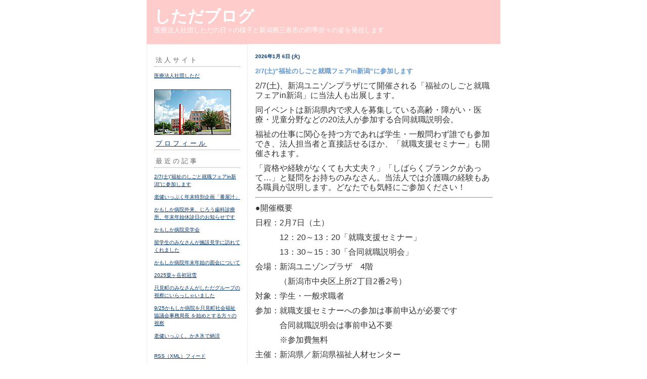

--- FILE ---
content_type: text/html; charset=utf-8
request_url: https://shitada.blog-niigata.net/shitada/
body_size: 21483
content:
<!DOCTYPE html PUBLIC "-//W3C//DTD XHTML 1.0 Transitional//EN"
  "http://www.w3.org/TR/xhtml1/DTD/xhtml1-transitional.dtd">
<html xmlns="http://www.w3.org/1999/xhtml" id="sixapart-standard" xmlns:og="http://ogp.me/ns#" xmlns:mixi="http://mixi-platform.com/ns#">
<head>
  <meta http-equiv="Content-Type" content="text/html; charset=utf-8" />
  
  
  
  

  <link rel="stylesheet" href="https://shitada.blog-niigata.net/shitada/styles.css" type="text/css" media="screen" />
  <link rel="stylesheet" href="/.shared-asp10/themes/common/print.css" type="text/css" media="print" />
  
    <link rel="alternate" type="application/atom+xml" title="「しただブログ」のブログ記事 (Atom)" href="https://shitada.blog-niigata.net/shitada/atom.xml" />
  <link rel="alternate" type="application/rss+xml" title="「しただブログ」のブログ記事 (RSS 1.0)" href="https://shitada.blog-niigata.net/shitada/index.rdf" />
  <link rel="alternate" type="application/rss+xml" title="「しただブログ」のブログ記事 (RSS 2.0)" href="https://shitada.blog-niigata.net/shitada/rss.xml" />
  

  <title>しただブログ</title>
  <link rel="canonical" href="https://shitada.blog-niigata.net/shitada/" />
  <link rel="EditURI" type="application/rsd+xml" title="RSD" href="http://app.blog-niigata.net/t/rsd/21989" />
      <link rel="meta" type="application/rdf+xml" title="FOAF" href="https://shitada.blog-niigata.net/foaf.rdf" />
  
  <link rel="alternate" media="handheld" href="https://shitada.blog-niigata.net/.m/shitada/" />
  
    <meta property="og:title" content="しただブログ" />
  <meta property="og:type" content="blog" />
  <meta property="og:description" content="医療法人社団しただの日々の様子と新潟県三条市の四季折々の姿を発信します" />
  <meta property="og:url" content="https://shitada.blog-niigata.net/shitada/" />
  <meta property="og:image" content="https://shitada.blog-niigata.net/.shared-asp10/images/ogimage.png" />
  <meta property="og:site_name" content="しただブログ" />

  
</head>

<body class="layout-two-column-left">
	
	<div id="container">
		<div id="container-inner" class="pkg">
			
			<!-- banner -->
<div id="banner">
  <div id="banner-inner" class="pkg">
    
    <h1 id="banner-header"><a href="https://shitada.blog-niigata.net/shitada/" accesskey="1">しただブログ</a></h1>
    <h2 id="banner-description">医療法人社団しただの日々の様子と新潟県三条市の四季折々の姿を発信します</h2>
  </div>
</div>

			<div id="pagebody">
				<div id="pagebody-inner" class="pkg">
					<div id="alpha">
						<div id="alpha-inner" class="pkg">
							<!-- sidebar -->


<!-- include:/lists/list/module.inc --><div class="module-typelist module">
    <h2 class="module-header">法人サイト</h2>
    <div class="module-content">
        <ul class="module-list">
                    <li class="module-list-item"><a title="" href="http://www.shitada.jp/">医療法人社団しただ</a></li>
        
        </ul>
    </div>
</div>
<!-- /include:/lists/list/module.inc -->
<!-- user photo -->
  <div class="module-photo module">
    <div class="module-content"><img src="https://shitada.blog-niigata.net/dscf4977.jpg" alt="フォトアルバム" /></div>
  </div>

<!-- about page link -->
<div class="module-about module">
  <h2 class="module-header"><a href="https://shitada.blog-niigata.net/about.html" rel="author">プロフィール</a></h2>
</div>
  <div class="module-archives module">
    <h2 class="module-header">最近の記事</h2>
    <div class="module-content">
      <ul class="module-list">
                            <li class="module-list-item"><a href="https://shitada.blog-niigata.net/shitada/2026/01/27in-da7d.html">2/7(土)”福祉のしごと就職フェアin新潟”に参加します</a></li>
          
                            <li class="module-list-item"><a href="https://shitada.blog-niigata.net/shitada/2025/12/post-c4de.html">老健いっぷく年末特別企画「番屋汁」</a></li>
          
                            <li class="module-list-item"><a href="https://shitada.blog-niigata.net/shitada/2025/12/post-719f.html">かもしか病院外来、じろう歯科診療所、年末年始休診日のお知らせです</a></li>
          
                            <li class="module-list-item"><a href="https://shitada.blog-niigata.net/shitada/2025/11/post-c190.html">かもしか病院見学会</a></li>
          
                            <li class="module-list-item"><a href="https://shitada.blog-niigata.net/shitada/2025/11/post-2389.html">留学生のみなさんが施設見学に訪れてくれました</a></li>
          
                            <li class="module-list-item"><a href="https://shitada.blog-niigata.net/shitada/2025/11/post-afc4.html">かもしか病院年末年始の面会について</a></li>
          
                            <li class="module-list-item"><a href="https://shitada.blog-niigata.net/shitada/2025/11/2025-7747.html">2025粟ヶ岳初冠雪</a></li>
          
                            <li class="module-list-item"><a href="https://shitada.blog-niigata.net/shitada/2025/09/post-cb1d.html">只見町のみなさんがしただグループの視察にいらっしゃいました</a></li>
          
                            <li class="module-list-item"><a href="https://shitada.blog-niigata.net/shitada/2025/09/925-8eee.html">9/25かもしか病院を只見町社会福祉協議会事務局長 を始めとする方々の視察</a></li>
          
                            <li class="module-list-item"><a href="https://shitada.blog-niigata.net/shitada/2025/08/post-1688.html">老健いっぷく、かき氷で納涼</a></li>
          
        
      </ul>
    </div>
  </div>

<div class="module-syndicate module">
  <div class="module-content">
    <a href="https://shitada.blog-niigata.net/shitada/index.rdf">RSS（XML）フィード</a>
  </div>
</div>
<!-- powered by -->
<div class="module-powered module">
  <div class="module-content">
    Powered by <a href="https://www.sixapart.jp/?s=lk_poweredby" title="Six Apart">Six Apart</a>
  </div>
</div>
<div id="calendar" class="module-calendar module"></div>
<script type="text/javascript" src="/.shared-asp10/js/tc.min.js"></script>
<script type="text/javascript" src="/.shared/js/dolphin/calendar.js"></script>
<script type="text/javascript">
(function(){
  TC.attachEvent(window, 'load', function(){
    var param = {
      blogURL: 'https://shitada.blog-niigata.net/shitada/',
      latestEntryDate: new Date(2026, 0, 1),
      language: 'ja',
      category: '0'
    };
    var cal = new Dolphin.Calendar(param);
    cal.update(param.latestEntryDate);
  });
})();
</script>

<div class="module-categories module">
  <h2 class="module-header"><a href="https://shitada.blog-niigata.net/shitada/archives.html">カテゴリ</a></h2>
  <div class="module-content">
    <ul class="module-list">
            <li class="module-list-item"><a href="https://shitada.blog-niigata.net/shitada/cat467932/">北澤理事長</a></li>
            <li class="module-list-item"><a href="https://shitada.blog-niigata.net/shitada/cat467934/">医療法人社団しただ</a></li>
            <li class="module-list-item"><a href="https://shitada.blog-niigata.net/shitada/cat467748/">地域情報</a></li>
            <li class="module-list-item"><a href="https://shitada.blog-niigata.net/shitada/cat467747/">法人全体</a></li>
            <li class="module-list-item"><a href="https://shitada.blog-niigata.net/shitada/cat467933/">社会福祉法人しただ</a></li>
            <li class="module-list-item"><a href="https://shitada.blog-niigata.net/shitada/cat468003/">管理者</a></li>
            <li class="module-list-item"><a href="https://shitada.blog-niigata.net/shitada/cat486881/">職員独り言・・</a></li>
      
    </ul>
  </div>
</div>
<div class="module-category-cloud module">
  <h2 class="module-header">カテゴリ</h2>
  <div class="module-content">
    <ul class="module-list">
                        <li class="module-list-item cloud-weight-1"><a href="https://shitada.blog-niigata.net/shitada/cat467932/">北澤理事長</a></li>
        
        
                        <li class="module-list-item cloud-weight-10"><a href="https://shitada.blog-niigata.net/shitada/cat467934/">医療法人社団しただ</a></li>
        
        
                        <li class="module-list-item cloud-weight-6"><a href="https://shitada.blog-niigata.net/shitada/cat467748/">地域情報</a></li>
        
        
                        <li class="module-list-item cloud-weight-2"><a href="https://shitada.blog-niigata.net/shitada/cat467747/">法人全体</a></li>
        
        
                        <li class="module-list-item cloud-weight-2"><a href="https://shitada.blog-niigata.net/shitada/cat467933/">社会福祉法人しただ</a></li>
        
        
                        <li class="module-list-item cloud-weight-1"><a href="https://shitada.blog-niigata.net/shitada/cat468003/">管理者</a></li>
        
        
                        <li class="module-list-item cloud-weight-1"><a href="https://shitada.blog-niigata.net/shitada/cat486881/">職員独り言・・</a></li>
        
        
      
    </ul>
  </div>
</div>
  <div class="module-archives module">
    <h2 class="module-header"><a href="https://shitada.blog-niigata.net/shitada/archives.html">アーカイブ</a></h2>
    <div class="module-content">
                                        <ul class="module-list">
                
                <li class="module-list-item"><a href="https://shitada.blog-niigata.net/shitada/2026/01/">2026年1月</a></li>
                
                            
                <li class="module-list-item"><a href="https://shitada.blog-niigata.net/shitada/2025/12/">2025年12月</a></li>
                
                            
                <li class="module-list-item"><a href="https://shitada.blog-niigata.net/shitada/2025/11/">2025年11月</a></li>
                
                            
                <li class="module-list-item"><a href="https://shitada.blog-niigata.net/shitada/2025/09/">2025年9月</a></li>
                
                            
                <li class="module-list-item"><a href="https://shitada.blog-niigata.net/shitada/2025/08/">2025年8月</a></li>
                
                            
                <li class="module-list-item"><a href="https://shitada.blog-niigata.net/shitada/2025/07/">2025年7月</a></li>
                
                            
                <li class="module-list-item"><a href="https://shitada.blog-niigata.net/shitada/2025/05/">2025年5月</a></li>
                
                            
                <li class="module-list-item"><a href="https://shitada.blog-niigata.net/shitada/2025/04/">2025年4月</a></li>
                
                            
                <li class="module-list-item"><a href="https://shitada.blog-niigata.net/shitada/2025/03/">2025年3月</a></li>
                
                            
                <li class="module-list-item"><a href="https://shitada.blog-niigata.net/shitada/2025/01/">2025年1月</a></li>
                            </ul>
                                  <p class="module-more"><a href="https://shitada.blog-niigata.net/shitada/archives.html">もっと読む</a></p>
                
                
            
    </div>
  </div>





						</div>
					</div>
					<div id="beta">
						<div id="beta-inner" class="pkg">
							<!-- entries -->

      <h2 class="date-header">2026年1月 6日 (火)</h2>
  
  <div class="entry" id="entry-60034761">
          <h3 class="entry-header"><a href="https://shitada.blog-niigata.net/shitada/2026/01/27in-da7d.html">2/7(土)”福祉のしごと就職フェアin新潟”に参加します</a></h3>
    
    <div class="entry-content">
      <div class="entry-body">
        <p><span style="font-size: medium;">2/7(土)、新潟ユニゾンプラザにて開催される「福祉のしごと就職フェアin新潟」に当法人も出展します。</span></p>
<p><span style="font-size: medium;">同イベントは新潟県内で求人を募集している高齢・障がい・医療・児童分野などの20法人が参加する合同就職説明会。</span></p>
<p><span style="font-size: medium;">福祉の仕事に関心を持つ方であれば学生・一般問わず誰でも参加でき、法人担当者と直接話せるほか、「就職支援セミナー」も開催されます。</span></p>
<p><span style="font-size: medium;">「資格や経験がなくても大丈夫？」「しばらくブランクがあって…」と疑問をお持ちのみなさん。当法人では介護職の経験もある職員が説明します。どなたでも気軽にご参加ください！</span></p>
<hr />
<p><span style="font-size: medium;">●開催概要</span></p>
<p><span style="font-size: medium;">日程：2月7日（土）</span></p>
<p><span style="font-size: medium;">　　　12：20～13：20「就職支援セミナー」</span></p>
<p><span style="font-size: medium;">　　　13：30～15：30「合同就職説明会」</span></p>
<p><span style="font-size: medium;">会場：新潟ユニゾンプラザ　4階</span></p>
<p><span style="font-size: medium;">　　　（新潟市中央区上所2丁目2番2号）</span></p>
<p><span style="font-size: medium;">対象：学生・一般求職者</span></p>
<p><span style="font-size: medium;">参加：就職支援セミナーへの参加は事前申込が必要です</span></p>
<p><span style="font-size: medium;">　　　合同就職説明会は事前申込不要</span></p>
<p><span style="font-size: medium;">　　　※参加費無料</span></p>
<p><span style="font-size: medium;">主催：新潟県／新潟県福祉人材センター</span></p>
<p><span style="font-size: medium;">詳細・申込みは下記URLから</span></p>
<p><span style="font-size: medium;"><a href="https://niigata-fukushi-jobfair.jp/">https://niigata-fukushi-jobfair.jp/</a></span></p>
<p><img class="asset  asset-image at-xid-photo-60093948" style="width: 450px; display: block;" title="_a4_1" src="https://shitada.blog-niigata.net/shitada/images/2026/01/05/_a4_1.jpg" alt="_a4_1" /></p>
<p><img class="asset  asset-image at-xid-photo-60093949" style="width: 450px; display: block;" title="_a4_2" src="https://shitada.blog-niigata.net/shitada/images/2026/01/05/_a4_2.jpg" alt="_a4_2" /></p>
<hr />
<p class="youtube"><iframe width="425" height="355" src="https://www.youtube.com/embed/bQjXMP44aTM" frameborder="0" allowfullscreen></iframe> <br /> <a href="http://jp.youtube.com/watch?v=bQjXMP44aTM" target="_blank" class="title" rel="noopener">YouTube: 医療法人社団しただ／社会福祉法人しただ 企業紹介動画</a></p>
<p></p>
      </div>
      
      
    </div>
    <div class="entry-footer">
      <p class="entry-footer-info">
        <span class="post-footers">投稿日 2026年1月 6日 (火)   <a href="https://shitada.blog-niigata.net/shitada/cat467934/">医療法人社団しただ</a> </span> <span class="separator">|</span> <a class="permalink" href="https://shitada.blog-niigata.net/shitada/2026/01/27in-da7d.html">個別ページ</a>
                  <span class="separator">|</span>
          <a href="https://shitada.blog-niigata.net/shitada/2026/01/27in-da7d.html#comments">コメント (0)</a>
        
        
      </p>
      <!-- post footer links -->


    </div>
  </div>
  
      <h2 class="date-header">2025年12月29日 (月)</h2>
  
  <div class="entry" id="entry-60033437">
          <h3 class="entry-header"><a href="https://shitada.blog-niigata.net/shitada/2025/12/post-c4de.html">老健いっぷく年末特別企画「番屋汁」</a></h3>
    
    <div class="entry-content">
      <div class="entry-body">
        <p><span style="font-size: medium;">12/26、介護老人保健施設いっぷくにて、年末特別企画を開催。今年も元板前職員が、ご利用者のみなさんに振る舞う特別メニューを作ってくれました。</span></p>
<p><img class="asset  asset-image at-xid-photo-60089964" style="width: 450px; display: block;" title="1" src="https://shitada.blog-niigata.net/shitada/images/2025/12/26/1.jpg" alt="1" /></p>
<p><img class="asset  asset-image at-xid-photo-60089965" style="width: 450px; display: block;" title="2" src="https://shitada.blog-niigata.net/shitada/images/2025/12/26/2.jpg" alt="2" /></p>
<p><span style="font-size: medium;">老健いっぷくでは年末恒例のこの行事。今年のメニューは長岡市寺泊の郷土料理「番屋汁」です。（<a href="https://shitada.blog-niigata.net/shitada/2024/12/post-c667.html" title="昨年の様子">昨年の様子</a>）</span></p>
<p><img class="asset  asset-image at-xid-photo-60089973" style="width: 450px; display: block;" title="3" src="https://shitada.blog-niigata.net/shitada/images/2025/12/26/3.jpg" alt="3" /></p>
<p><img class="asset  asset-image at-xid-photo-60089974" style="width: 450px; display: block;" title="3_2" src="https://shitada.blog-niigata.net/shitada/images/2025/12/26/3_2.jpg" alt="3_2" /></p>
<p><span style="font-size: medium;">番屋汁は、漁師が番屋（漁師の作業所や休憩所）で暖を取りながら食べたことに由来する漁師飯。</span></p>
<p><span style="font-size: medium;">旬の魚や野菜などをみそ仕立てで煮込む料理で、今日はサケとタラをメインに調理しました。</span></p>
<p><img class="asset  asset-image at-xid-photo-60089981" style="width: 450px; display: block;" title="5_2" src="https://shitada.blog-niigata.net/shitada/images/2025/12/26/5_2.jpg" alt="5_2" /></p>
<p><img class="asset  asset-image at-xid-photo-60089982" style="width: 450px; display: block;" title="4_2" src="https://shitada.blog-niigata.net/shitada/images/2025/12/26/4_2.jpg" alt="4_2" /></p>
<p><img class="asset  asset-image at-xid-photo-60089984" style="width: 450px; display: block;" title="6" src="https://shitada.blog-niigata.net/shitada/images/2025/12/26/6.jpg" alt="6" /></p>
<p><span style="font-size: medium;">魚のほかには白菜やねぎ、白滝、油揚げなどを用意。私と話をしながらも、次々と下処理が進む手際の良さには流石の一言です。</span></p>
<p><span style="font-size: medium;">冬至にちなんで最後にゆずを少し入れたら、特製「番屋汁」の完成です。</span></p>
<p><img class="asset  asset-image at-xid-photo-60089989" style="width: 450px; display: block;" title="7" src="https://shitada.blog-niigata.net/shitada/images/2025/12/26/7.jpg" alt="7" /></p>
<p><img class="asset  asset-image at-xid-photo-60089992" style="width: 450px; display: block;" title="8" src="https://shitada.blog-niigata.net/shitada/images/2025/12/26/8.jpg" alt="8" /></p>
<p><span style="font-size: medium;">番屋汁はご利用者のみなさんに昼食と一緒に食べてもらうため、板前自ら施設内を回ります。</span></p>
<p><span style="font-size: medium;">みそ仕立てのいい香りに職員も「いい匂い！おいしそう！」と口を揃えます。</span></p>
<p><img class="asset  asset-image at-xid-photo-60090004" style="width: 450px; display: block;" title="9" src="https://shitada.blog-niigata.net/shitada/images/2025/12/26/9.jpg" alt="9" /></p>
<p><img class="asset  asset-image at-xid-photo-60090005" style="width: 450px; display: block;" title="10" src="https://shitada.blog-niigata.net/shitada/images/2025/12/26/10.jpg" alt="10" /></p>
<p><img class="asset  asset-image at-xid-photo-60090006" style="width: 450px; display: block;" title="11" src="https://shitada.blog-niigata.net/shitada/images/2025/12/26/11.jpg" alt="11" /></p>
<p><span style="font-size: medium;">ご利用者のみなさんも「魚がおいしいねぇ」「上手につくったのぉ」と満足な様子。</span></p>
<p><span style="font-size: medium;">元板前職員は「馴染みのある味、魚で作らせていただきました。みなさんで楽しくおしゃべりしながら食べてもらえれば嬉しいです。」と話していました。</span></p>
<p><span style="font-size: medium;">次の料理企画もみなさん楽しみに待っていますよ！</span></p>
<p><span style="font-size: medium;">桑原</span></p>
<hr />
<p>医療法人社団しただリクルートサイト<a href="http://www.shitada.jp/recruit/index.html" target="_blank" rel="noopener"><img class="asset  asset-image at-xid-photo-54815802" style="width: 450px; display: block;" title="Banner03_pc" src="https://shitada.blog-niigata.net/shitada/images/2018/04/17/banner03_pc.png" alt="Banner01" /></a></p>
<p></p>
      </div>
      
      
    </div>
    <div class="entry-footer">
      <p class="entry-footer-info">
        <span class="post-footers">投稿日 2025年12月29日 (月)   <a href="https://shitada.blog-niigata.net/shitada/cat467934/">医療法人社団しただ</a> </span> <span class="separator">|</span> <a class="permalink" href="https://shitada.blog-niigata.net/shitada/2025/12/post-c4de.html">個別ページ</a>
                  <span class="separator">|</span>
          <a href="https://shitada.blog-niigata.net/shitada/2025/12/post-c4de.html#comments">コメント (0)</a>
        
        
      </p>
      <!-- post footer links -->


    </div>
  </div>
  
      <h2 class="date-header">2025年12月 8日 (月)</h2>
  
  <div class="entry" id="entry-60029558">
          <h3 class="entry-header"><a href="https://shitada.blog-niigata.net/shitada/2025/12/post-719f.html">かもしか病院外来、じろう歯科診療所、年末年始休診日のお知らせです</a></h3>
    
    <div class="entry-content">
      <div class="entry-body">
        <p><span style="font-size: medium;">かもしか病院外来、じろう歯科診療所、年末年始休診日のお知らせです。</span></p>
<hr />
<p><span style="font-size: medium;">●かもしか病院外来　休診日</span></p>
<p><span style="font-size: medium;">12/31(水) ～ 1/2(金)</span></p>
<p><span style="font-size: medium;">※1/5(月)より通常通り診療</span></p>
<p><span style="font-size: medium;">●じろう歯科診療所　休診日</span></p>
<p><span style="font-size: medium;">12/30(火) ～ 1/2(金)</span></p>
<p><span style="font-size: medium;">※1/5(月)より通常通り診療</span></p>
<p><span style="font-size: medium;">よろしくお願いいたします。</span></p>
<hr />
<p><img class="asset  asset-image at-xid-photo-60074506" style="width: 450px; display: block;" title="27027693" src="https://shitada.blog-niigata.net/shitada/images/2025/12/08/27027693.jpg" alt="27027693" /></p>
<hr />
<p class="youtube"><iframe width="425" height="355" src="https://www.youtube.com/embed/bQjXMP44aTM" frameborder="0" allowfullscreen></iframe> <br /> <a href="http://jp.youtube.com/watch?v=bQjXMP44aTM" target="_blank" class="title" rel="noopener">YouTube: 医療法人社団しただ／社会福祉法人しただ 企業紹介動画</a></p>
<p></p>
      </div>
      
      
    </div>
    <div class="entry-footer">
      <p class="entry-footer-info">
        <span class="post-footers">投稿日 2025年12月 8日 (月)   <a href="https://shitada.blog-niigata.net/shitada/cat467934/">医療法人社団しただ</a> </span> <span class="separator">|</span> <a class="permalink" href="https://shitada.blog-niigata.net/shitada/2025/12/post-719f.html">個別ページ</a>
                  <span class="separator">|</span>
          <a href="https://shitada.blog-niigata.net/shitada/2025/12/post-719f.html#comments">コメント (0)</a>
        
        
      </p>
      <!-- post footer links -->


    </div>
  </div>
  
      <h2 class="date-header">2025年11月27日 (木)</h2>
  
  <div class="entry" id="entry-60025763">
          <h3 class="entry-header"><a href="https://shitada.blog-niigata.net/shitada/2025/11/post-c190.html">かもしか病院見学会</a></h3>
    
    <div class="entry-content">
      <div class="entry-body">
        <p><span style="font-size: medium;">11/27、かもしか病院にて病院見学会を開催しました。</span></p>
<p><img class="asset  asset-image at-xid-photo-60066002" style="width: 450px; display: block;" title="1" src="https://shitada.blog-niigata.net/shitada/images/2025/11/27/1.jpg" alt="1" /></p>
<p><span style="font-size: medium;">見学会はかもしか病院がある三条市下田地区に隣接する、長岡市栃尾地区との連携強化を目的として計画。</span></p>
<p><span style="font-size: medium;">この日は栃尾地区の介護支援専門員など、医療・介護に携わる8名の方に参加していただきました。</span></p>
<p><img class="asset  asset-image at-xid-photo-60066004" style="width: 450px; display: block;" title="2" src="https://shitada.blog-niigata.net/shitada/images/2025/11/27/2.jpg" alt="2" /></p>
<p><span style="font-size: medium;">かもしか病院の鈴木事務長が「協力機関として普段から連携していますが、改めてかもしか病院の事を知ってもらおうと企画いたしました」とあいさつを述べた後、早速院内の見学を開始。</span></p>
<p><img class="asset  asset-image at-xid-photo-60066007" style="width: 450px; display: block;" title="3" src="https://shitada.blog-niigata.net/shitada/images/2025/11/27/3.jpg" alt="3" /></p>
<p><img class="asset  asset-image at-xid-photo-60066008" style="width: 450px; display: block;" title="4" src="https://shitada.blog-niigata.net/shitada/images/2025/11/27/4.jpg" alt="4" /></p>
<p><span style="font-size: medium;">院内は新飯田看護部長、堀内看護師長がそれぞれ説明しながら案内。</span></p>
<p><img class="asset  asset-image at-xid-photo-60066009" style="width: 450px; display: block;" title="5" src="https://shitada.blog-niigata.net/shitada/images/2025/11/27/5.jpg" alt="5" /></p>
<p><img class="asset  asset-image at-xid-photo-60066010" style="width: 450px; display: block;" title="6" src="https://shitada.blog-niigata.net/shitada/images/2025/11/27/6.jpg" alt="6" /></p>
<p><span style="font-size: medium;">病棟や居室の造り、リハビリルーム、浴室などの設備や機器について説明。<br /></span><span style="font-size: medium;">現場での実際の使い方や、医療病棟と介護医療院で設備や職員配置がどのように違うかといった話を聞いていただきました。</span></p>
<p><img class="asset  asset-image at-xid-photo-60066040" style="width: 450px; display: block;" title="7" src="https://shitada.blog-niigata.net/shitada/images/2025/11/27/7.jpg" alt="7" /></p>
<p><img class="asset  asset-image at-xid-photo-60066042" style="width: 450px; display: block;" title="8" src="https://shitada.blog-niigata.net/shitada/images/2025/11/27/8.jpg" alt="8" /></p>
<p><span style="font-size: medium;">見学後は当院相談員による、より詳細な病院紹介の後、質疑応答・情報交換の場を設けました。<br />「このような病状・環境の方の受け入れはできるか」「現状困っている事、協力できることはあるか」など具体的な質問や意見を、過去の事例なども交えながら話し合い、1時間ほどで見学会は終了しました。</span></p>
<p><span style="font-size: medium;">見学会を通して、互いの地域や施設が持つ問題が少し垣間見えたように思えます。<br />栃尾地区と下田地区で互いに協力し合えるよう、より連携を強化していければと思います。</span></p>
<p><span style="font-size: medium;">桑原</span></p>
<hr />
<p>医療法人社団しただリクルートサイト<a href="http://www.shitada.jp/recruit/index.html" target="_blank" rel="noopener"><img class="asset  asset-image at-xid-photo-54815802" style="width: 450px; display: block;" title="Banner03_pc" src="https://shitada.blog-niigata.net/shitada/images/2018/04/17/banner03_pc.png" alt="Banner01" /></a></p>
<p></p>
      </div>
      
      
    </div>
    <div class="entry-footer">
      <p class="entry-footer-info">
        <span class="post-footers">投稿日 2025年11月27日 (木)   <a href="https://shitada.blog-niigata.net/shitada/cat467934/">医療法人社団しただ</a> </span> <span class="separator">|</span> <a class="permalink" href="https://shitada.blog-niigata.net/shitada/2025/11/post-c190.html">個別ページ</a>
                  <span class="separator">|</span>
          <a href="https://shitada.blog-niigata.net/shitada/2025/11/post-c190.html#comments">コメント (0)</a>
        
        
      </p>
      <!-- post footer links -->


    </div>
  </div>
  
      <h2 class="date-header">2025年11月18日 (火)</h2>
  
  <div class="entry" id="entry-60020320">
          <h3 class="entry-header"><a href="https://shitada.blog-niigata.net/shitada/2025/11/post-2389.html">留学生のみなさんが施設見学に訪れてくれました</a></h3>
    
    <div class="entry-content">
      <div class="entry-body">
        <p><span style="font-size: medium;">医療法人社団しただと社会福祉法人しただでは、県内の専門学校と協力し、介護福祉士を目指す留学生の支援をしています。<br />留学生たちは日本語学校に通った後、専門学校で学びながら当法人でアルバイトとして働き、卒業後は正職員として入職します。</span></p>
<p><span style="font-size: medium;">今回はバングラデシュから来た「6期生」のみなさんが、法人施設の見学に来てくれました。</span></p>
<p><img class="asset  asset-image at-xid-photo-60059048" style="width: 450px; display: block;" title="1" src="https://shitada.blog-niigata.net/shitada/images/2025/11/18/1.jpg" alt="1" /></p>
<p><span style="font-size: medium;">施設見学に来てくれたのは6期生の4名。みなさんとても明るく、フレンドリーな雰囲気です。</span></p>
<p><span style="font-size: medium;">この日は下田地区のかもしか病院、介護老人保健施設いっぷく、特別養護老人ホームいっぷくの3施設を見て回ってもらいました。</span></p>
<p><img class="asset  asset-image at-xid-photo-60059049" style="width: 450px; display: block;" title="2" src="https://shitada.blog-niigata.net/shitada/images/2025/11/18/2.jpg" alt="2" /></p>
<p><img class="asset  asset-image at-xid-photo-60059050" style="width: 450px; display: block;" title="3" src="https://shitada.blog-niigata.net/shitada/images/2025/11/18/3.jpg" alt="3" /></p>
<p><span style="font-size: medium;">かもしか病院は新飯田療養部長が病棟を案内。ご利用者向けトイレやエアマットなどの設備・機器について説明を聞いてもらいました。</span></p>
<p><img class="asset  asset-image at-xid-photo-60059053" style="width: 450px; display: block;" title="4_2" src="https://shitada.blog-niigata.net/shitada/images/2025/11/18/4_2.jpg" alt="4_2" /></p>
<p><img class="asset  asset-image at-xid-photo-60059054" style="width: 450px; display: block;" title="5_2" src="https://shitada.blog-niigata.net/shitada/images/2025/11/18/5_2.jpg" alt="5_2" /></p>
<p><span style="font-size: medium;">介護老人保健施設いっぷくでは、五十嵐事務長が各フロアの違いや浴室などを紹介。</span></p>
<p><img class="asset  asset-image at-xid-photo-60059055" style="width: 450px; display: block;" title="6" src="https://shitada.blog-niigata.net/shitada/images/2025/11/18/6.jpg" alt="6" /></p>
<p><span style="font-size: medium;">メモを取りながら熱心に説明を聞いてくれています。</span></p>
<p><img class="asset  asset-image at-xid-photo-60059058" style="width: 450px; display: block;" title="7" src="https://shitada.blog-niigata.net/shitada/images/2025/11/18/7.jpg" alt="7" /></p>
<p><img class="asset  asset-image at-xid-photo-60059060" style="width: 450px; display: block;" title="8" src="https://shitada.blog-niigata.net/shitada/images/2025/11/18/8.jpg" alt="8" /></p>
<p><span style="font-size: medium;">最後は特別養護老人ホームいっぷくを徳間統括施設長による案内で見学。</span></p>
<p><span style="font-size: medium;">全体で1時間ほどの内容でしたが、先輩留学生と交流したり、初めて見る機器について「どう動くんですか？」と質問してくれたりなど、興味を持って見学してもらえたようでした。</span></p>
<p><span style="font-size: medium;">6期生のみなさんはこれから日本語や介護の勉強が始まります。大変なこともたくさんあると思いますが、みなさんと一緒に働ける日を楽しみにしています。</span></p>
<p><span style="font-size: medium;">桑原</span></p>
<hr />
<p class="youtube"><iframe width="425" height="355" src="https://www.youtube.com/embed/bQjXMP44aTM" frameborder="0" allowfullscreen></iframe> <br /> <a href="http://jp.youtube.com/watch?v=bQjXMP44aTM" target="_blank" class="title" rel="noopener">YouTube: 医療法人社団しただ／社会福祉法人しただ 企業紹介動画</a></p>
<p></p>
      </div>
      
      
    </div>
    <div class="entry-footer">
      <p class="entry-footer-info">
        <span class="post-footers">投稿日 2025年11月18日 (火)   <a href="https://shitada.blog-niigata.net/shitada/cat467934/">医療法人社団しただ</a>, <a href="https://shitada.blog-niigata.net/shitada/cat467933/">社会福祉法人しただ</a> </span> <span class="separator">|</span> <a class="permalink" href="https://shitada.blog-niigata.net/shitada/2025/11/post-2389.html">個別ページ</a>
                  <span class="separator">|</span>
          <a href="https://shitada.blog-niigata.net/shitada/2025/11/post-2389.html#comments">コメント (0)</a>
        
        
      </p>
      <!-- post footer links -->


    </div>
  </div>
  
      
  
  <div class="entry" id="entry-60020247">
          <h3 class="entry-header"><a href="https://shitada.blog-niigata.net/shitada/2025/11/post-afc4.html">かもしか病院年末年始の面会について</a></h3>
    
    <div class="entry-content">
      <div class="entry-body">
        <p>ご利用者　ご家族各位</p>
<p>かもしか病院　かもしか病院介護医療院<br />院長　北澤 幹男</p>
<p><span style="font-size: medium;"><strong>&nbsp;</strong></span></p>
<p><span style="font-size: medium;"><strong>年末年始の面会について</strong></span></p>
<p><span style="font-size: medium;">かもしか病院/かもしか病院介護医療院の年末年始面会について</span><br /><span style="font-size: medium;">下記の通りお知らせいたします。</span></p>
<p></p>
<p><span style="font-size: medium;">12月29日(月)　 面会可　受付時間15:30～16:10</span></p>
<p><span style="font-size: medium;">12月30日(火)　 面会可　受付時間15:30～16:10</span></p>
<p><span style="font-size: medium;">12月31日(水)　休み</span></p>
<p><span style="font-size: medium;">1月1日(木)　　 休み</span></p>
<p><span style="font-size: medium;">1月2日(金)　　 休み</span></p>
<p><span style="font-size: medium;">1月3日(土)　　 休み</span></p>
<p><span style="font-size: medium;">1月4日(日)　　 休み</span></p>
<p><span style="font-size: medium;">1月5日(月)　　 面会可　受付時間　15:30～16:10</span></p>
<p><span style="font-size: medium;">【問い合わせ先】<br />かもしか病院／かもしか病院介護医療院<br />℡：0256-41-3131</span></p>
<p><span style="font-size: medium;">&nbsp;</span></p>
<p>&nbsp;</p>
<p></p>
      </div>
      
      
    </div>
    <div class="entry-footer">
      <p class="entry-footer-info">
        <span class="post-footers">投稿日 2025年11月18日 (火)   <a href="https://shitada.blog-niigata.net/shitada/cat467934/">医療法人社団しただ</a> </span> <span class="separator">|</span> <a class="permalink" href="https://shitada.blog-niigata.net/shitada/2025/11/post-afc4.html">個別ページ</a>
                  <span class="separator">|</span>
          <a href="https://shitada.blog-niigata.net/shitada/2025/11/post-afc4.html#comments">コメント (0)</a>
        
        
      </p>
      <!-- post footer links -->


    </div>
  </div>
  
      <h2 class="date-header">2025年11月13日 (木)</h2>
  
  <div class="entry" id="entry-60019207">
          <h3 class="entry-header"><a href="https://shitada.blog-niigata.net/shitada/2025/11/2025-7747.html">2025粟ヶ岳初冠雪</a></h3>
    
    <div class="entry-content">
      <div class="entry-body">
        <p><span style="font-size: medium;">11/12、粟ヶ岳が初冠雪したようです。</span></p>
<p><span style="font-size: medium;">当法人、じろう歯科診療所　奥山次郎院長が撮影しました。</span></p>
<p></p>
<p><img class="asset  asset-image at-xid-photo-60054229" style="width: 450px; display: block;" title="Adde95831e5b4cfca671627b9a25d0ea" src="https://shitada.blog-niigata.net/shitada/images/2025/11/13/adde95831e5b4cfca671627b9a25d0ea.jpg" alt="Adde95831e5b4cfca671627b9a25d0ea" /></p>
<p></p>
<p><span style="font-size: medium;">ほんの僅かでありましたが、しっかりと冠雪しておりました。</span></p>
<p></p>
<p><img class="asset  asset-image at-xid-photo-60054240" style="width: 450px; display: block;" title="D3127e5e2e1f4900ac340c51102cc2e2" src="https://shitada.blog-niigata.net/shitada/images/2025/11/13/d3127e5e2e1f4900ac340c51102cc2e2.jpg" alt="D3127e5e2e1f4900ac340c51102cc2e2" /></p>
<p><span style="font-size: medium;">わからない？　拡大しましょう。</span></p>
<p></p>
<p><img class="asset  asset-image at-xid-photo-60054243" style="width: 450px; display: block;" title="D3127e5e2e1f4900ac340c51102cc2e2_2" src="https://shitada.blog-niigata.net/shitada/images/2025/11/13/d3127e5e2e1f4900ac340c51102cc2e2_2.jpg" alt="D3127e5e2e1f4900ac340c51102cc2e2_2" /></p>
<p><span style="font-size: medium;">ほんの僅かですが、初冠雪です。<br />例年通りの日程で冬がやって来そうです。</span></p>
<p><span style="font-size: medium;">これまでの粟ヶ岳初冠雪の記録です。</span></p>
<p></p>
<p><strong><a href="https://shitada.blog-niigata.net/shitada/2024/11/2024-d096.html">2024</a>　11/8</strong></p>
<p><strong><a href="https://shitada.blog-niigata.net/shitada/2023/11/">2023</a>　11/13</strong></p>
<p><strong><a href="https://shitada.blog-niigata.net/shitada/2022/11/2022-033b.html">2022</a>　11/16</strong></p>
<p><strong><a href="https://shitada.blog-niigata.net/shitada/2021/11/2021-dd55.html">2021</a>&nbsp; &nbsp;11/24</strong></p>
<p><strong><a href="https://shitada.blog-niigata.net/shitada/2020/11/20202021-b210.html?fbclid=IwAR13Dz5YOGPxZHQuhjoukOI5A8sic96kKfJk2tk5RAPm2ZOA3vCthlOzDZg" title="2021年"></a><a href="https://shitada.blog-niigata.net/shitada/2020/11/20202021-b210.html?fbclid=IwAR13Dz5YOGPxZHQuhjoukOI5A8sic96kKfJk2tk5RAPm2ZOA3vCthlOzDZg">2020</a>&nbsp; &nbsp;11/5</strong></p>
<p><strong><a href="https://shitada.blog-niigata.net/shitada/2019/11/20192020-badb.html">2019</a>　11/15</strong></p>
<p><strong><a href="https://shitada.blog-niigata.net/shitada/2018/11/2018-5ba4.html">2018&nbsp; &nbsp;</a>11/20</strong></p>
<p><strong><a href="https://shitada.blog-niigata.net/shitada/2017/11/2017-8a6f.html">2017&nbsp; &nbsp;</a>11/16</strong><br /><br /><strong><a href="https://shitada.blog-niigata.net/shitada/2016/11/20162017-1b7f.html">2016</a>　 11/2</strong></p>
<p><strong><a href="https://shitada.blog-niigata.net/shitada/2015/11/2015-412c.html" title="" target="_blank" rel="noopener">2015</a>　11/25</strong></p>
<p><strong><a href="https://shitada.blog-niigata.net/shitada/2014/11/" title="" target="_self">2014</a>　11/17</strong></p>
<p><strong><a href="https://shitada.blog-niigata.net/shitada/2013/11/post-9905.html" title="" target="_self">2013</a>　11/13</strong></p>
<p><strong><a href="https://shitada.blog-niigata.net/shitada/2012/11/post-9791.html" title="" target="_self">2012</a>　11/16</strong></p>
<p><strong><a href="https://shitada.blog-niigata.net/shitada/2011/11/2011-da5a.html" title="" target="_self">2011</a>　11/16</strong></p>
<p><strong><a href="https://shitada.blog-niigata.net/shitada/2010/10/2010-4bc5.html" title="" target="_self">2010&nbsp;&nbsp;</a>10/27</strong></p>
<p><strong><a href="https://shitada.blog-niigata.net/shitada/2009/11/09-928c.html" title="" target="_self">2009&nbsp;&nbsp;</a>&nbsp;11/4</strong></p>
<p><strong><a href="https://shitada.blog-niigata.net/shitada/2008/11/08-0538.html" title="" target="_self">2008&nbsp;</a>&nbsp;11/26</strong></p>
<p><strong><a href="https://shitada.blog-niigata.net/shitada/2007/11/07_7916.html" title="" target="_self">2007&nbsp;&nbsp;</a>11/19</strong></p>
<p><strong><a href="https://shitada.blog-niigata.net/shitada/2006/11/post_cd07.html">2006</a>　11/13</strong></p>
<p></p>
<p><span style="font-size: medium;">最近の予報では、冬の初めはラニーニャ現象に近い状況となり、その後は平年並みとなるとの事。<br />しかし、その平年並みとは何なのかいまいちわからないところです。</span></p>
<p><span style="font-size: medium;">今後、さらなる冠雪があればアップします。</span></p>
<p></p>
<p><span style="font-size: medium;">木村</span></p>
      </div>
      
      
    </div>
    <div class="entry-footer">
      <p class="entry-footer-info">
        <span class="post-footers">投稿日 2025年11月13日 (木)   <a href="https://shitada.blog-niigata.net/shitada/cat467748/">地域情報</a> </span> <span class="separator">|</span> <a class="permalink" href="https://shitada.blog-niigata.net/shitada/2025/11/2025-7747.html">個別ページ</a>
                  <span class="separator">|</span>
          <a href="https://shitada.blog-niigata.net/shitada/2025/11/2025-7747.html#comments">コメント (0)</a>
        
        
      </p>
      <!-- post footer links -->


    </div>
  </div>
  
      <h2 class="date-header">2025年9月29日 (月)</h2>
  
  <div class="entry" id="entry-60008850">
          <h3 class="entry-header"><a href="https://shitada.blog-niigata.net/shitada/2025/09/post-cb1d.html">只見町のみなさんがしただグループの視察にいらっしゃいました</a></h3>
    
    <div class="entry-content">
      <div class="entry-body">
        <p><span style="font-size: medium;">9/25、福島県只見町の社会福祉協議会や施設職員のみなさんが、当法人施設の見学にいらっしゃいました。</span></p>
<p><span style="font-size: medium;">只見町と当法人は「八十里越」の開通を見越して約10年前から交流。昨年は当法人が只見町の各施設を見学させていただきました。<br />今回は只見町の医療・福祉に携わる方々10名が下田地区を訪れ、当法人の施設や設備を見学されました。</span></p>
<p><img class="asset  asset-image at-xid-photo-60011547" style="width: 450px; display: block;" title="1" src="https://shitada.blog-niigata.net/shitada/images/2025/09/29/1.jpg" alt="1" /></p>
<p><img class="asset  asset-image at-xid-photo-60011548" style="width: 450px; display: block;" title="2" src="https://shitada.blog-niigata.net/shitada/images/2025/09/29/2.jpg" alt="2" /></p>
<p><span style="font-size: medium;">まずはかもしか病院から始め、冒頭では当法人理事長の北澤より<br />「八十里越が開通すれば『近いようで遠い』関係だった地域が『近いようで近い』に変わります。お互いの地域のためにこれからも交流を続けていけたら、と思います。」<br />と歓迎のあいさつを述べさせていただきました。</span></p>
<p><img class="asset  asset-image at-xid-photo-60011564" style="width: 450px; display: block;" title="3" src="https://shitada.blog-niigata.net/shitada/images/2025/09/29/3.jpg" alt="3" /></p>
<p><img class="asset  asset-image at-xid-photo-60011565" style="width: 450px; display: block;" title="4" src="https://shitada.blog-niigata.net/shitada/images/2025/09/29/4.jpg" alt="4" /></p>
<p><span style="font-size: medium;">かもしか病院について説明させてもらった後、実際に院内を見学。</span></p>
<p><span style="font-size: medium;">病棟や病室の造り、使用している設備などを見てもらい、職員の勤務形態や配置などについても説明させてもらいました。</span></p>
<p><img class="asset  asset-image at-xid-photo-60011568" style="width: 450px; display: block;" title="5" src="https://shitada.blog-niigata.net/shitada/images/2025/09/29/5.jpg" alt="5" /></p>
<p><span style="font-size: medium;">病院見学後の意見交換では、在宅の方への対応の問題や看取り、職員の人員確保など、各施設で抱えている問題点やその対応策について話し合い。</span></p>
<p><img class="asset  asset-image at-xid-photo-60011569" style="width: 450px; display: block;" title="6" src="https://shitada.blog-niigata.net/shitada/images/2025/09/29/6.jpg" alt="6" /></p>
<p><img class="asset  asset-image at-xid-photo-60011570" style="width: 450px; display: block;" title="7" src="https://shitada.blog-niigata.net/shitada/images/2025/09/29/7.jpg" alt="7" /></p>
<p><img class="asset  asset-image at-xid-photo-60011571" style="width: 450px; display: block;" title="8" src="https://shitada.blog-niigata.net/shitada/images/2025/09/29/8.jpg" alt="8" /></p>
<p><img class="asset  asset-image at-xid-photo-60011572" style="width: 450px; display: block;" title="9" src="https://shitada.blog-niigata.net/shitada/images/2025/09/29/9.jpg" alt="9" /></p>
<p><span style="font-size: medium;">意見交換の後は施設を移動し、介護老人保健施設いっぷく、特別養護老人ホームいっぷく、ケアハウスいっぷく、じろう歯科診療所を見学。</span></p>
<p><span style="font-size: medium;">「相談員さんは何人いらっしゃるんですか」「うちもこの機器を入れたいですね」など、各施設の参考にしてもらえているようでした。</span></p>
<p><span style="font-size: medium;">「八十里越」の開通は令和8年秋から令和9年夏までの間に予定されており、福島・新潟合同での観光事業なども既に行われています。<br />開通後は私たちも、只見町と下田地区で協力してお互いの地域を助け合える関係となれるよう、交流を続けていきたいと思います。</span></p>
<p><span style="font-size: medium;">桑原</span></p>
<hr />
<p>医療法人社団しただリクルートサイト<a href="http://www.shitada.jp/recruit/index.html" target="_blank" rel="noopener"><img class="asset  asset-image at-xid-photo-54815802" style="width: 450px; display: block;" title="Banner03_pc" src="https://shitada.blog-niigata.net/shitada/images/2018/04/17/banner03_pc.png" alt="Banner01" /></a></p>
      </div>
      
      
    </div>
    <div class="entry-footer">
      <p class="entry-footer-info">
        <span class="post-footers">投稿日 2025年9月29日 (月)   <a href="https://shitada.blog-niigata.net/shitada/cat467747/">法人全体</a> </span> <span class="separator">|</span> <a class="permalink" href="https://shitada.blog-niigata.net/shitada/2025/09/post-cb1d.html">個別ページ</a>
                  <span class="separator">|</span>
          <a href="https://shitada.blog-niigata.net/shitada/2025/09/post-cb1d.html#comments">コメント (0)</a>
        
        
      </p>
      <!-- post footer links -->


    </div>
  </div>
  
      <h2 class="date-header">2025年9月19日 (金)</h2>
  
  <div class="entry" id="entry-60006971">
          <h3 class="entry-header"><a href="https://shitada.blog-niigata.net/shitada/2025/09/925-8eee.html">9/25かもしか病院を只見町社会福祉協議会事務局長 を始めとする方々の視察</a></h3>
    
    <div class="entry-content">
      <div class="entry-body">
        <p><span style="font-size: medium;">福島県の只見町の方々が「かもしか病院」などの施設を視察されます。</span></p>
<p><span style="font-size: medium;">只見町はかねてからの懸案事項である少子高齢化と人口減少を見据え、医療・介護施設やサービスの見直し検討を進めています。その中で医療法人社団しただ/社会福祉法人しただの施設見学と意見交換を行い、今後の具体的な取り組みの情報とします。</span></p>
<p><span style="font-size: medium;">只見町と医療法人社団しただ/社会福祉法人しただは約10年前から八十里越の開通を見越して交流があります。昨年10月に当法人理事長北澤 他二名が只見町各施設を見学してきました。</span></p>
<p><span style="font-size: medium;">今回、只見町の社会福祉協議会や施設職員が当法人施設を初めて見学されます。</span></p>
<p></p>
<p><span style="font-size: medium;">日時　2025/9/25（木）</span><br /><span style="font-size: medium;">只見町参加者約10名前後。</span><br /><span style="font-size: medium;">当日スケジュール概略：10：30～12:00　</span><br /><span style="font-size: medium;">かもしか病院→介護老人保健施設いっぷく/在宅介護支援センターいっぷく/特別養護老人ホームいっぷく/ケアハウスいっぷく</span></p>
<p><span style="font-size: medium;">&nbsp;</span></p>
<p><span style="font-size: medium;">■お問合せ先/本件の連絡先　<br /><strong>医療法人社団社団しただ　総務部長　飯塚　　</strong></span></p>
<p><span style="font-size: medium;"><strong>&nbsp;0256-46-0452</strong></span></p>
<p><span style="font-size: medium;">三条市南五百川80番地　総務部</span></p>
<p><span style="font-size: medium;"><strong>&nbsp;</strong></span></p>
<p><span style="font-size: medium;">■本プレスリリース発行者　医療法人社団しただ　総務部　木村　0256-46-0452　</span></p>
      </div>
      
      
    </div>
    <div class="entry-footer">
      <p class="entry-footer-info">
        <span class="post-footers">投稿日 2025年9月19日 (金)   <a href="https://shitada.blog-niigata.net/shitada/cat467934/">医療法人社団しただ</a> </span> <span class="separator">|</span> <a class="permalink" href="https://shitada.blog-niigata.net/shitada/2025/09/925-8eee.html">個別ページ</a>
                  <span class="separator">|</span>
          <a href="https://shitada.blog-niigata.net/shitada/2025/09/925-8eee.html#comments">コメント (0)</a>
        
        
      </p>
      <!-- post footer links -->


    </div>
  </div>
  
      <h2 class="date-header">2025年8月 8日 (金)</h2>
  
  <div class="entry" id="entry-59998395">
          <h3 class="entry-header"><a href="https://shitada.blog-niigata.net/shitada/2025/08/post-1688.html">老健いっぷく、かき氷で納涼</a></h3>
    
    <div class="entry-content">
      <div class="entry-body">
        <p><span style="font-size: medium;">厳しい猛暑が続く今年の夏。介護老人保健施設いっぷくでは、利用者さんに少しでも涼しさを味わってもらうため、かき氷レクを行いました。</span></p>
<p><img class="asset  asset-image at-xid-photo-59976038" style="width: 450px; display: block;" title="1" src="https://shitada.blog-niigata.net/shitada/images/2025/08/08/1.jpg" alt="1" /></p>
<p><img class="asset  asset-image at-xid-photo-59976042" style="width: 450px; display: block;" title="2_3" src="https://shitada.blog-niigata.net/shitada/images/2025/08/08/2_3.jpg" alt="2_3" /></p>
<p><span style="font-size: medium;">メロン、イチゴ、レモンのシロップを用意し、総務職員と事務職員がかき氷屋さんとして各階を回ります。</span></p>
<p><img class="asset  asset-image at-xid-photo-59976045" style="width: 450px; display: block;" title="3" src="https://shitada.blog-niigata.net/shitada/images/2025/08/08/3.jpg" alt="3" /></p>
<p><img class="asset  asset-image at-xid-photo-59976049" style="width: 450px; display: block;" title="4_2" src="https://shitada.blog-niigata.net/shitada/images/2025/08/08/4_2.jpg" alt="4_2" /><br /><img class="asset  asset-image at-xid-photo-59976062" style="width: 450px; display: block;" title="5_2" src="https://shitada.blog-niigata.net/shitada/images/2025/08/08/5_2.jpg" alt="5_2" /></p>
<p><span style="font-size: medium;">まだかまだかとかき氷を楽しみに並ぶご利用者さんたち。</span></p>
<p></p>
<p><span style="font-size: medium;">「イチゴをください」「俺はレモンらな」とみなさん好きな味を選びます。</span></p>
<p><img class="asset  asset-image at-xid-photo-59976055" style="width: 450px; display: block;" title="6" src="https://shitada.blog-niigata.net/shitada/images/2025/08/08/6.jpg" alt="6" /></p>
<p><span style="font-size: medium;">「はっこくて美味しいて」「おかわりもらってもいいろかね」など、冷たいかき氷の味を堪能してもらえたようでした。</span></p>
<p><span style="font-size: medium;">まだまだ続く暑い夏。涼しさを取り込む工夫をして快適に過ごしていきましょう。</span></p>
<p><span style="font-size: medium;">桑原</span></p>
<hr />
<p class="youtube"><iframe width="425" height="355" src="https://www.youtube.com/embed/bQjXMP44aTM" frameborder="0" allowfullscreen></iframe> <br /> <a href="http://jp.youtube.com/watch?v=bQjXMP44aTM" target="_blank" class="title" rel="noopener">YouTube: 医療法人社団しただ／社会福祉法人しただ 企業紹介動画</a></p>
<p></p>
      </div>
      
      
    </div>
    <div class="entry-footer">
      <p class="entry-footer-info">
        <span class="post-footers">投稿日 2025年8月 8日 (金)   <a href="https://shitada.blog-niigata.net/shitada/cat467934/">医療法人社団しただ</a> </span> <span class="separator">|</span> <a class="permalink" href="https://shitada.blog-niigata.net/shitada/2025/08/post-1688.html">個別ページ</a>
                  <span class="separator">|</span>
          <a href="https://shitada.blog-niigata.net/shitada/2025/08/post-1688.html#comments">コメント (0)</a>
        
        
      </p>
      <!-- post footer links -->


    </div>
  </div>
  
      <h2 class="date-header">2025年7月29日 (火)</h2>
  
  <div class="entry" id="entry-59996636">
          <h3 class="entry-header"><a href="https://shitada.blog-niigata.net/shitada/2025/07/post-2ea4.html">かもしか病院外来、じろう歯科診療所　お盆休診日</a></h3>
    
    <div class="entry-content">
      <div class="entry-body">
        <p><span style="font-size: medium;">かもしか病院外来、じろう歯科診療所　お盆休診日のお知らせです。</span></p>
<hr />
<p><span style="font-size: medium;">●かもしか病院外来　休診日</span></p>
<p><span style="font-size: medium;">8/13（水）、8/14（木）</span></p>
<p><span style="font-size: medium;">●じろう歯科診療所　休診日</span></p>
<p><span style="font-size: medium;">8/12（火）、8/13（水）、8/14（木）、8/15（金）</span></p>
<p><span style="font-size: medium;">※いずれも土曜、日曜、祝日はいつも通りお休みです。</span></p>
<hr />
<p><img class="asset  asset-image at-xid-photo-59969710" style="width: 450px; display: block;" title="26672718" src="https://shitada.blog-niigata.net/shitada/images/2025/07/29/26672718.jpg" alt="26672718" /></p>
      </div>
      
      
    </div>
    <div class="entry-footer">
      <p class="entry-footer-info">
        <span class="post-footers">投稿日 2025年7月29日 (火)   <a href="https://shitada.blog-niigata.net/shitada/cat467934/">医療法人社団しただ</a> </span> <span class="separator">|</span> <a class="permalink" href="https://shitada.blog-niigata.net/shitada/2025/07/post-2ea4.html">個別ページ</a>
                  <span class="separator">|</span>
          <a href="https://shitada.blog-niigata.net/shitada/2025/07/post-2ea4.html#comments">コメント (0)</a>
        
        
      </p>
      <!-- post footer links -->


    </div>
  </div>
  
      <h2 class="date-header">2025年7月15日 (火)</h2>
  
  <div class="entry" id="entry-59994152">
          <h3 class="entry-header"><a href="https://shitada.blog-niigata.net/shitada/2025/07/post-9701.html">くるみんマークを頂きました</a></h3>
    
    <div class="entry-content">
      <div class="entry-body">
        <p><span style="font-size: medium;">みなさん「くるみんマーク」、ご存知でしょうか。</span></p>
<p><img class="asset  asset-image at-xid-photo-59960076" style="width: 450px; display: block;" title="2025__1" src="https://shitada.blog-niigata.net/shitada/images/2025/07/15/2025__1.jpg" alt="2025__1" /></p>
<p><span style="font-size: medium;">これは「子育てサポート企業」として厚生労働省の認定を受けた証なのです。</span><br /><span style="font-size: medium;">この「くるみん」。赤ちゃんを優しく包む「おくるみ」と「会社ぐるみ」で子育てをサポートするという、2つの意味が込められています。</span></p>
<p><span style="font-size: medium;">今回、医療法人社団しただは「くるみんマーク」を取得しました。<br /></span><br /><span style="font-size: medium;">・有給休暇の取得率が増えたこと。</span><br /><span style="font-size: medium;">・男性の育休取得率が上がったこと。</span><br /><span style="font-size: medium;"><br />この二点により「くるみん」認定を受けました。</span></p>
<p><span style="font-size: medium;">当法人は今後も職員のみなさまが安心して働ける環境づくりを目指しています。</span></p>
<p></p>
<p><span style="font-size: medium;">木村</span></p>
<p class="youtube"><iframe width="425" height="355" src="https://www.youtube.com/embed/bQjXMP44aTM" frameborder="0" allowfullscreen></iframe> <br /> <a href="http://jp.youtube.com/watch?v=bQjXMP44aTM" target="_blank" class="title" rel="noopener">YouTube: 医療法人社団しただ／社会福祉法人しただ 企業紹介動画</a></p>
<p></p>
      </div>
      
      
    </div>
    <div class="entry-footer">
      <p class="entry-footer-info">
        <span class="post-footers">投稿日 2025年7月15日 (火)   <a href="https://shitada.blog-niigata.net/shitada/cat467934/">医療法人社団しただ</a> </span> <span class="separator">|</span> <a class="permalink" href="https://shitada.blog-niigata.net/shitada/2025/07/post-9701.html">個別ページ</a>
                  <span class="separator">|</span>
          <a href="https://shitada.blog-niigata.net/shitada/2025/07/post-9701.html#comments">コメント (0)</a>
        
        
      </p>
      <!-- post footer links -->


    </div>
  </div>
  
      <h2 class="date-header">2025年7月 7日 (月)</h2>
  
  <div class="entry" id="entry-59992439">
          <h3 class="entry-header"><a href="https://shitada.blog-niigata.net/shitada/2025/07/post-3d59.html">老健いっぷく　七夕飾り</a></h3>
    
    <div class="entry-content">
      <div class="entry-body">
        <p><span style="font-size: medium;">介護老人保健施設いっぷくでは、7月7日の七夕に合わせて七夕飾りを飾り付けました。</span></p>
<p><img class="asset  asset-image at-xid-photo-59953498" style="width: 450px; display: block;" title="P1510170" src="https://shitada.blog-niigata.net/shitada/images/2025/07/07/p1510170.jpg" alt="P1510170" /></p>
<p><span style="font-size: medium;">可愛らしいサイズの笹を各階に置き、短冊や提灯、網飾りなどで飾り付け。</span></p>
<p><span style="font-size: medium;">豊作や金運、健康などを祈ります。</span></p>
<p><img class="asset  asset-image at-xid-photo-59953515" style="width: 450px; display: block;" title="P1510185" src="https://shitada.blog-niigata.net/shitada/images/2025/07/07/p1510185.jpg" alt="P1510185" /></p>
<p><span style="font-size: medium;">笹の上には織姫と彦星もいます。</span></p>
<p><img class="asset  asset-image at-xid-photo-59953518" style="width: 450px; display: block;" title="P1510187" src="https://shitada.blog-niigata.net/shitada/images/2025/07/07/p1510187.jpg" alt="P1510187" /></p>
<p><img class="asset  asset-image at-xid-photo-59953520" style="width: 450px; display: block;" title="P1510195" src="https://shitada.blog-niigata.net/shitada/images/2025/07/07/p1510195.jpg" alt="P1510195" /></p>
<p><span style="font-size: medium;">短冊に書かれているのはご利用者さんたちの願い事で、</span></p>
<p><span style="font-size: medium;">「健康でいられますように」<br />「家族が元気でいられますように」<br />「新しい年も素敵な1年にしたい」など</span></p>
<p><span style="font-size: medium;">みなさんの様々な願い事が飾られていました。</span></p>
<p><img class="asset  asset-image at-xid-photo-59953532" style="width: 450px; display: block;" title="P1510238" src="https://shitada.blog-niigata.net/shitada/images/2025/07/07/p1510238.jpg" alt="P1510238" /></p>
<p><span style="font-size: medium;">通りがかったご利用者さんは<br /></span><span style="font-size: medium;">「いろんなお願いがあるねぇ」「これは〇〇さんのだよ」と短冊を眺めながら職員と談笑。<br />「私の願い事も健康だねぇ」と笑っていました。</span></p>
<p><span style="font-size: medium;">短冊の願いは天に向かって伸びる笹が届けてくれるそうです。<br />みなさんの願い事も叶うと良いですね。</span></p>
<p><span style="font-size: medium;">桑原</span></p>
<hr />
<p>医療法人社団しただリクルートサイト<a href="http://www.shitada.jp/recruit/index.html" target="_blank" rel="noopener"><br /><img class="asset  asset-image at-xid-photo-54815802" style="width: 450px; display: block;" title="Banner03_pc" src="https://shitada.blog-niigata.net/shitada/images/2018/04/17/banner03_pc.png" alt="Banner01" /></a></p>
      </div>
      
      
    </div>
    <div class="entry-footer">
      <p class="entry-footer-info">
        <span class="post-footers">投稿日 2025年7月 7日 (月)   <a href="https://shitada.blog-niigata.net/shitada/cat467934/">医療法人社団しただ</a> </span> <span class="separator">|</span> <a class="permalink" href="https://shitada.blog-niigata.net/shitada/2025/07/post-3d59.html">個別ページ</a>
                  <span class="separator">|</span>
          <a href="https://shitada.blog-niigata.net/shitada/2025/07/post-3d59.html#comments">コメント (0)</a>
        
        
      </p>
      <!-- post footer links -->


    </div>
  </div>
  
      <h2 class="date-header">2025年7月 4日 (金)</h2>
  
  <div class="entry" id="entry-59991762">
          <h3 class="entry-header"><a href="https://shitada.blog-niigata.net/shitada/2025/07/post-ff14.html">かもしか病院面会制限について</a></h3>
    
    <div class="entry-content">
      <div class="entry-body">
        <p>2025年7月4日<br />ご利用者&nbsp; ご家族<br /><br />かもしか病院/かもしか病院介護医療院<br />院長　北澤 幹男<br /><br /></p>
<p><span style="font-size: large;"><strong>面会方法の変更について</strong><br /></span><br />面会方法を7月14日より、下記の通り変更させていただきます。</p>
<p><span style="font-size: medium;"><strong>1、面会可能時間 月曜日～金曜日　午後３時３０分～午後４時１０分まで入館<br /></strong></span><br />※午後４時３０分まで完全退館お願いします。<br />※お盆はカレンダー通りです。<br />※土、日、祝日(休診日)は面会できません。<br />※ご来院できない方は、ＴＶ面会をご利用ください。<br /><br /><span style="font-size: medium;"><strong>2、面会方法<br /> </strong></span><strong><br /></strong><span style="font-size: medium;"><span style="font-size: small;">①面会は３名まで１５分以内でお願いします。</span><strong><br /></strong></span>②受付にて体温測定と、面会チェック表（別紙参照）のご記入をお願いします。　<br />面会チェック表に一つでも、【あり☑】が付いた場合は面会をお断りさせていただく場合がございます。<br />③マスク着用をお願いします。<br /><br /><span style="font-size: medium;"><strong>3、制限事項 <br /></strong><br /><span style="font-size: small;">①面会可能時間、面会終了時間を必ずお守りください。</span><strong><br /></strong></span>②患者様お一人に対して１日１組の面会とさせていただきます。<br />③職員の指示に従っていただけない場合は、今後、面会はお断りさせていただく場合がございます。<br />④園児、学生の面会希望は事前にご相談ください。<br />⑤業務を優先させていただくため、面会中の問い合わせには対応できない場合がございます。<br />⑥診察や処置、リハビリ等で面会できない場合がございます。その場合は時間の延長や変更はできません。後日のご来院をお待ちしております。<br /><br /><span style="font-size: medium;"><strong>４、その他 面会時間外の洗濯物の交換は、今まで通り１階事務受付で対応します。<br /></strong></span><br />※感染状況により、上記内容を予告なく変更または面会を中止させて頂く場合がございます。<br />あらかじめご了承ください。<br /><br /></p>
<p><span style="font-size: medium;">【問い合わせ先】</span><br /><span style="font-size: medium;">かもしか病院／かもしか病院介護医療院</span><br /><span style="font-size: medium;">℡：0256-41-3131</span></p>
      </div>
      
      
    </div>
    <div class="entry-footer">
      <p class="entry-footer-info">
        <span class="post-footers">投稿日 2025年7月 4日 (金)   <a href="https://shitada.blog-niigata.net/shitada/cat467934/">医療法人社団しただ</a> </span> <span class="separator">|</span> <a class="permalink" href="https://shitada.blog-niigata.net/shitada/2025/07/post-ff14.html">個別ページ</a>
                  <span class="separator">|</span>
          <a href="https://shitada.blog-niigata.net/shitada/2025/07/post-ff14.html#comments">コメント (0)</a>
        
        
      </p>
      <!-- post footer links -->


    </div>
  </div>
  
      <h2 class="date-header">2025年5月22日 (木)</h2>
  
  <div class="entry" id="entry-59981094">
          <h3 class="entry-header"><a href="https://shitada.blog-niigata.net/shitada/2025/05/post-350b.html">介護老人保健施設いっぷく　面会制限緩和について</a></h3>
    
    <div class="entry-content">
      <div class="entry-body">
        <p><span style="font-size: medium;">2025年5月7日</span><br /><span style="font-size: medium;">ご家族　各位</span><br /><br /><span style="font-size: medium;">介護老人保健施設いっぷく施設長　鎌田　健一</span></p>
<p><span style="font-size: medium;">面会方法の変更について(お知らせ)<br /></span><span style="font-size: medium;">6月2日より面会方法を変更する事となりました。なお太字/下線部分が以前と変更になっております。</span><br /><br /></p>
<p><span style="font-size: medium;">１．開始日　　2025年6月2日（月）～<br /></span><br /><span style="font-size: medium;">２．ご利用方法<br /></span><br /><span style="font-size: medium;">1） 事前予約制　予約受付時間　8:30～17:30(平日のみ)</span><br /><span style="font-size: medium;">　　　　　　　　予約は、キーパーソン(家族代表者)からご連絡下さい。</span><br /><span style="font-size: medium;">　　　　　　　　面会される方は、キーパーソン以外の方でも構いません。<br /></span><br /><span style="font-size: medium;">2） 実施日　<strong><span style="text-decoration: underline;">毎日(1月1日を除く)<br /></span></strong></span><br /><span style="font-size: medium;">3） 面会時間　<br />①11：00～　<br /><span style="text-decoration: underline;"><strong>②14：00～　※日曜日は②のみとなります。<br /></strong></span></span><br /><span style="font-size: medium;">4） 面会方法　<span style="text-decoration: underline;"><strong>・1回4名まで　</strong></span>・10分以内　・手指消毒</span><br /><span style="font-size: medium;">　　　　　　・マスクの着用（マスクはご持参ください）<br /></span><span style="font-size: medium;">　　　　　　・健康チェック表兼面会簿の記入<br /></span><br /><span style="font-size: medium;">5） 面会場所　<span style="text-decoration: underline;"><strong>入所されている階の面会スペース<br /></strong></span></span><br /><span style="font-size: medium;">6） 制限事項　飲食は禁止とさせて頂きます。</span><br /><span style="font-size: medium;">　　　　　　　　差し入れをご持参の場合は、職員にお渡しください。</span><br /><span style="font-size: medium;">　　　　　　　　(生ものや手作りのものは、ご遠慮下さい。)</span><br /><span style="font-size: medium;">　　　　　　　　面会機会の公平性を保つ為、予約は月に1回となります。<br /></span><br /><span style="font-size: medium;">※新型コロナウイルス等感染者の発生状況により、上記内容を予告なく変更させていただく場合がございます。</span><br /><br /></p>
<p>【お問い合わせ先】<br />介護老人保健施設　いっぷく　TEL０２５６－４１－３８１０<br />担当　支援相談員　大滝　　介護支援専門員　今井</p>
      </div>
      
      
    </div>
    <div class="entry-footer">
      <p class="entry-footer-info">
        <span class="post-footers">投稿日 2025年5月22日 (木)   <a href="https://shitada.blog-niigata.net/shitada/cat467934/">医療法人社団しただ</a> </span> <span class="separator">|</span> <a class="permalink" href="https://shitada.blog-niigata.net/shitada/2025/05/post-350b.html">個別ページ</a>
                  <span class="separator">|</span>
          <a href="https://shitada.blog-niigata.net/shitada/2025/05/post-350b.html#comments">コメント (0)</a>
        
        
      </p>
      <!-- post footer links -->


    </div>
  </div>
    
  


						</div>
					</div>
				</div>
			</div>
			
		</div>
	</div>
	
<script type="text/javascript" id="stats-script">
  var done_stats_script = done_stats_script || 0;
  (function() {
    if (done_stats_script) return;
    var extra_happy = Math.floor(1000000000 * Math.random());
    document.write('<img src="https://app.blog-niigata.net/t/stats?blog_id=21989&amp;user_id=184635&amp;page=' + escape(location.href) + '&amp;referrer=' + escape(document.referrer) + '&amp;i=' + extra_happy + '" width="1" height="1" alt="" style="position: absolute; top: 0; left: 0;" />');
  })();

  done_stats_script++;
</script>





<script>
  var _lbbSwitchViewInfo = {
    baseURL: 'https://shitada.blog-niigata.net/shitada/',
    title: 'スマートフォン表示に切り替え'
  };
</script>
<script type="text/javascript" src="/.shared/themes/common/switch-view.js"></script>

</body>
</html>


--- FILE ---
content_type: text/css
request_url: https://shitada.blog-niigata.net/shitada/styles.css
body_size: 2147
content:
/* Base */
@import url(/.shared-asp10/themes/common/base-weblog.css);




/* Theme */
/* general page elements */

a
{
  text-decoration: underline;
  
}

a:link { color: #003366; }
a:visited { color: #6699CC; }
a:hover { color: #999999; }
a:active { color: #003366; }


/* layout */

body
{
  margin: 0;
  color: #333333;
  background: #FFFFFF;
  font-family: 'MS PGothic', 'Hiragino Kaku Gothic Pro W3', Osaka, sans-serif;
  font-weight: normal;
  font-size: small;
  line-height: 150%;
}

#container { position: static; }

#container-inner
{
  position: static;
  border: 0;
  background: #FFFFFF;
}

#banner
{
  border: 0;
  /* no ie mac \*/ height: 1%; /* ie win 5.5, 6 win */
  color: #FFFFFF;
  background: #FFCCCC;
  text-align: left;
  font-family: 'MS Gothic', 'OsakaMono', Osaka, sans-serif;
}

#banner-inner { padding: 15px; }

#banner a
{
  color: #FFFFFF;
  text-decoration: none;
}

#banner-header
{
  margin: 0.25em 0;
  font-size: xx-large;
  font-weight: bold;
  
  
}

#banner-description
{
  margin: 0.25em 0;
  font-size: small;
}




/* default to artistic/calendar/timeline layout */

#container
{
  width: 780px;
}

.layout-artistic #alpha,
.layout-calendar #alpha
{
      width: 315px; /* 285px + 15px + 15px */
  
  
}

.layout-artistic #alpha-inner,
.layout-calendar #alpha-inner,
.layout-timeline #alpha-inner
{
  border: 0;
  padding: 15px 15px 15px 15px;
  background: #FFFFFF;
}

.layout-artistic #beta,
.layout-calendar #beta
{
  width: 465px;
  
}

.layout-artistic #beta-inner,
.layout-calendar #beta-inner,
.layout-timeline #beta-inner
{
  border-bottom: 1px solid #003366;
  padding: 15px 15px 14px 15px;
  background: #FFFFFF;
}

/* in artistic/calendar/timeline layouts, #gamma and #delta are inside #beta */

#beta #gamma, #beta #delta { width: 210px; margin: 15px 0; }
#beta #gamma-inner, #beta #delta-inner { padding: 0; }


/* content */

.content-nav { margin-top: 0; }

.date-header,
.trackbacks-header,
.comments-header,
.comments-open-header,
.archive-header
{
  margin: 0 0 10px 0;
  border: 0;
  
  color: #003366;
  font-family: Verdana, Arial, sans-serif;
  font-size: x-small;
  text-align: left;
  font-weight: bold;
  
  text-transform: uppercase;
}

.entry-header
{
  margin: 1px 0 10px 0;
  border: 0;
  
  color: #6699CC;
  font-family: Verdana, Arial, sans-serif;
  font-size: small;
  line-height: normal;
  text-align: left;
  font-weight: bold;
  
  
}

.entry-header a
{
  text-decoration: none;
  font-weight: bold;
}

.entry-header a:link { color: #6699CC; }
.entry-header a:visited { color: #6699CC; }
.entry-header a:hover { color: #6699CC; }
.entry-header a:active { color: #6699CC; }

.entry-content,
.entry-footer,
.trackbacks-info,
.trackback-content,
.comments-info,
.comment-content,
.comments-open-content,
.comments-open-footer,
.comments-closed,
.archive-content
{
  margin: 10px 0;
}

.entry-content p { text-align: left; }

.entry-footer,
.trackback-footer,
.comment-footer
{
  margin: 0 0 10px 0;
  border: 0;
  
  color: #666666;
  font-family: Verdana, Arial, sans-serif;
  font-size: x-small;
  line-height: normal;
  text-align: left;
  
  
  
}

#comment-author, #comment-email, #comment-url, #comment-text
{
  width: 80%;
}

/* fixes bug in ie win */
img.image-full
{
  width: 100%;;
}


/* modules */



.module-header
{
  margin: 5px 0;
  border-bottom: 1px dotted #999999;
  padding: 3px;
  color: #666666;
  font-family: Georgia, Times, serif;
  font-size: small;
  line-height: normal;
  
  
  text-transform: uppercase;
  letter-spacing: .3em;
  text-align: left;
}

.module-content
{
  margin: 5px 0 20px 0;
  color: #666666;
  font-family: Verdana, Arial, sans-serif;
  font-size: x-small;
  line-height: 150%;
  
  
  
  text-align: left;
}

.module-list { margin: 0; }
.module-list-item { margin: 10px 0; }
.typelist-thumbnailed .module-list-item { margin: 10px 0; }

.module img,
.module-photo img
{
  border: 1px solid #333333;
}

.module-photo .module-content
{
  text-align: left;
}

.module-powered { text-align: left; }

.module-calendar .module-header
{
  color: #666666;
  font-family: Georgia, Times, serif;
  font-size: small;
  border-bottom: 1px dotted #999999;
  text-align: left;
  
  
  text-transform: uppercase;
  padding: 3px;
  letter-spacing: .3em;
}

.module-calendar th,
.module-calendar td
{
  text-align: center;
  font-weight: normal;
}

.typelist-thumbnail img { margin: 0; }

.module-featured-photo { margin-bottom: 5px; }
.module-featured-photo .module-content img { width: 420px; }

.module-recent-photos .module-content { padding: 2px 0 0 0; }
.module-recent-photos .module-list { margin: 0; }

.module-recent-photos .module-list-item
{
  width: 70px; /* ie mac fix */
  height: 70px; /* for appearance with varying image border widths */
  margin: 0 2px 2px 0;
}

.module-tipjar-r2 .tipjar-button
{
      float: left;
  
}


/* moblog1 tweaks */

    
  

  .layout-moblog1 #alpha
  {
    width: 200px;
    
  }

  .layout-moblog1 #alpha-inner
  {
    border: 1px dotted #FFCCCC;
    padding: 14px 14px 14px 14px;
    background: #FFFFFF;
  }

  .layout-moblog1 #beta
  {
          width: 380px;
    
    
  }

  .layout-moblog1 #beta-inner
  {
    border: 0;
    padding: 15px 15px 15px 15px;
    background: #FFFFFF;
  }

  .layout-moblog1 #gamma
  {
    width: 200px;
    
  }

  .layout-moblog1 #gamma-inner
  {
    border-bottom: 1px solid #003366;
    padding: 15px 15px 14px 15px;
    background: #FFFFFF;
  }


/* moblog2 tweaks */

    
  

  .layout-moblog2 #alpha
  {
    width: 100px;
    
  }

  .layout-moblog2 #alpha-inner
  {
    border: 1px dotted #FFCCCC;
    padding: 14px 14px 14px 14px;
    background: #FFFFFF;
  }

  .layout-moblog2 #beta
  {
          width: 350px;
    
    
  }

  .layout-moblog2 #beta-inner
  {
    border: 0;
    padding: 15px 15px 15px 15px;
    background: #FFFFFF;
  }

  .layout-moblog2 #gamma
  {
    width: 190px;
    
  }

  .layout-moblog2 #gamma-inner
  {
    border-bottom: 1px solid #003366;
    padding: 15px 15px 14px 15px;
    background: #FFFFFF;
  }

  .layout-moblog2 #delta
  {
    width: 140px;
    
  }

  .layout-moblog2 #delta-inner
  {
    border-bottom: 1px solid #003366;
    padding: 15px 15px 14px 15px;
    background: #FFFFFF;
  }

  .layout-moblog2 .module-photo img { width: 100px; height: auto; }


/* timeline tweaks */

  .layout-timeline #alpha
  {
          width: 390px; /* 285px + 15px + 15px */
    
    
  }

  .layout-timeline #beta
  {
    width: 390px;
    
  }

  .layout-timeline #beta #gamma { width: 175px; }
  .layout-timeline #beta #delta { width: 170px; }


/* one-column tweaks */

  .layout-one-column #container
  {
    width: 500px;
  }

  .layout-one-column #alpha
  {
    display: block;
    float: none;
    width: auto;
  }

  .layout-one-column #alpha-inner
  {
    border: 0;
    padding: 15px 15px 15px 15px;
    background: #FFFFFF;
  }


/* two-column-left tweaks */

  .layout-two-column-left #container
  {
    width: 700px;
  }

  .layout-two-column-left #alpha
  {
    width: 200px;
    
  }

  .layout-two-column-left #alpha-inner
  {
    border: 1px dotted #FFCCCC;
    padding: 14px 14px 14px 14px;
    background: #FFFFFF;
  }

  .layout-two-column-left #beta
  {
          width: 500px;
    
    
  }

  .layout-two-column-left #beta-inner
  {
    border: 0;
    padding: 15px 15px 15px 15px;
    background: #FFFFFF;
  }


/* two-column-right tweaks */

  .layout-two-column-right #container
  {
    width: 700px;
  }

  .layout-two-column-right #alpha
  {
          width: 500px;
    
    
  }

  .layout-two-column-right #alpha-inner
  {
    border: 0;
    padding: 15px 15px 15px 15px;
    background: #FFFFFF;
  }

  .layout-two-column-right #beta
  {
    width: 200px;
    
  }

  .layout-two-column-right #beta-inner
  {
    border-bottom: 1px solid #003366;
    padding: 15px 15px 14px 15px;
    background: #FFFFFF;
  }


/* three-column tweaks */

  .layout-three-column #container
  {
    width: 900px;
  }

  .layout-three-column #alpha
  {
    width: 200px;
    
  }

  .layout-three-column #alpha-inner
  {
    border: 1px dotted #FFCCCC;
    padding: 14px 14px 14px 14px;
    background: #FFFFFF;
  }

  .layout-three-column #beta
  {
          width: 500px;
    
    
  }

  .layout-three-column #beta-inner
  {
    border: 0;
    padding: 15px 15px 15px 15px;
    background: #FFFFFF;
  }

  .layout-three-column #gamma
  {
    width: 200px;
    
  }

  .layout-three-column #gamma-inner
  {
    border-bottom: 1px solid #003366;
    padding: 15px 15px 14px 15px;
    background: #FFFFFF;
  }


/* three-column-right tweaks */

  .layout-three-column-right #container
  {
    width: 900px;
  }

  .layout-three-column-right #alpha
  {
          width: 500px;
    
    
  }

  .layout-three-column-right #alpha-inner
  {
    border: 0;
    padding: 15px 15px 15px 15px;
    background: #FFFFFF;
  }

  .layout-three-column-right #beta
  {
    width: 200px;
    
  }

  .layout-three-column-right #beta-inner
  {
    border: 1px dotted #FFCCCC;
    padding: 14px 14px 14px 14px;
    background: #FFFFFF;
  }

  .layout-three-column-right #gamma
  {
    width: 200px;
    
  }

  .layout-three-column-right #gamma-inner
  {
    border-bottom: 1px solid #003366;
    padding: 15px 15px 14px 15px;
    background: #FFFFFF;
  }


/* Custom */



body {
  
  
}
  .layout-two-column-left #alpha-inner {
    
    
  }
  .layout-two-column-left #beta-inner {
    
    
  }
  .layout-two-column-right #alpha-inner {
    
    
  }
  .layout-two-column-right #beta-inner {
    
    
  }
  .layout-three-column #alpha-inner {
    
    
    
  }
  .layout-three-column-right #alpha-inner {
    
    
    
  }
  .layout-three-column #beta-inner {
    
    
    
  }
  .layout-three-column-right #beta-inner {
    
    
    
  }
  .layout-three-column #gamma-inner,
  .layout-three-column-right #gamma-inner {
    
    
    
  }
  .layout-one-column #alpha-inner {
    
    
  }
  .layout-artistic #alpha-inner,
  .layout-calendar #alpha-inner,
  .layout-timeline #alpha-inner {
    
    
    
  }
  .layout-artistic #beta-inner,
  .layout-calendar #beta-inner,
  .layout-timeline #beta-inner {
    
    
    
  }
  .layout-moblog1 #alpha-inner {
    
    
  }
  .layout-moblog1 #beta-inner {
    
    
  }
  .layout-moblog1 #gamma-inner {
    
    
  }
  .layout-moblog2 #alpha-inner {
    
    
  }
  .layout-moblog2 #beta-inner {
    
    
  }
  .layout-moblog2 #gamma-inner {
    
    
  }
  .layout-moblog2 #delta-inner {
    
    
  }
  .smartphone #index-main,
  .smartphone #individual-main,
  .smartphone #page-main,
  .smartphone #category-main,
  .smartphone #comment-preview-main,
  .smartphone #archives-main,
  .smartphone #comments-main,
  .smartphone #datebased-main {
    
    
  }
  #banner,
  .smartphone #banner {
    
    
    
    
    
    
    
    
  }
  #banner-header {
    
    
    
  }
  #banner-header a {
    
  }
  .smartphone #banner-header {
    
  }
  .smartphone #datebased-archive-title {
    
    
    
    
    
    
    
    
    
  }
  #container #container-inner #banner {
    
  }
  .smartphone #banner {
    
  }
  .smartphone #banner-inner {
    
    
    
    
    
    
    
  }
  .module-header {
    
    
    
    
    
    
    
    
  }
  .module-header a {
    
  }
  .module-content {
    
    
    
    
    
    
    
    
  }
  .module img,
  .module-photo img {
    
  }
  .module-photo .module-content {
    
  }
    
  
  
  

.date-header {
  
  
  
  
  
  
  
  
  
}
.entry-header {
  
  
  
  
  
  
  
  
  
}
.entry-header a:link {
  
}
.entry-content {
  
  
  
  
  
  
  
  
}
.entry-content p {
  
}
.smartphone .entry-content p {
  
}
.entry-footer {
  
  
  
  
  
  
  
  
  
}





